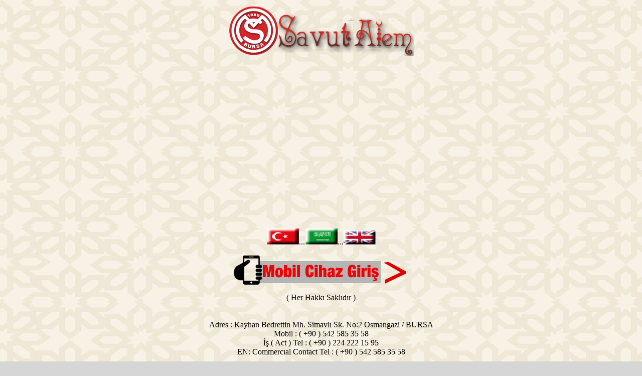

--- FILE ---
content_type: text/html
request_url: http://savutalem.com/
body_size: 850
content:
<!DOCTYPE html PUBLIC "-//W3C//DTD XHTML 1.0 Transitional//EN" "http://www.w3.org/TR/xhtml1/DTD/xhtml1-transitional.dtd">
<html xmlns="http://www.w3.org/1999/xhtml">
<head>
<meta http-equiv="Content-Type" content="text/html; charset=utf-8" />
<title>Savut Alem</title>
<style type="text/css">
body {
	background-image: url(res/arka.jpg);
	background-repeat: repeat;
	background-color: #D6D6D6;
}
body,td,th {
	color: #000;
}
</style>
</head>

<body background="res/arka.jpg">
<table width="580" border="0" align="center">
  <tr>
    <td align="center" valign="middle"><img src="res/logo-jf_creativia.png" width="370" height="100" /></td>
  </tr>
  <tr>
    <td align="center" valign="middle"><iframe src="https://archive.org/embed/Turkey2" width="540" height="320" frameborder="0" webkitallowfullscreen="true" mozallowfullscreen="true" allowfullscreen></iframe></td>
  </tr>
  <tr>
    <td align="center" valign="middle"><p><a href="http://savutalem.com/SAVUT_TR.html"><img src="res/tr.jpg" width="64" height="32" /></a>...<a href="http://savutalem.com/AR_Giris.html"><img src="res/ar.jpg" width="65" height="32" /></a>...<a href="http://savutalem.com/ENG_Giris.html"><img src="res/en.jpg" width="64" height="29" /></a></p>
      <p><a href="http://savutalem.com/mobil/index.php"><img src="res/mobil.png" width="348" height="61" longdesc="http://savutalem.com/mobil/index.php" /></a></p>
    <p>( Her Hakkı Saklıdır )</p></td>
  </tr>
  <tr>
    <td align="center" valign="middle"><p>Adres : Kayhan Bedrettin Mh. Simavlı Sk. No:2 Osmangazi / BURSA<br />
      Mobil : ( +90 ) 542 585 35 58<br />
      İş ( Act ) Tel : ( +90 ) 224 222 15 95<br />
      EN: Commercıal Contact Tel : ( +90 ) 542 585 35 58</p>
    <p>ayhansavut@savutalem.com </p></td>
  </tr>
</table>
</body>
</html>
